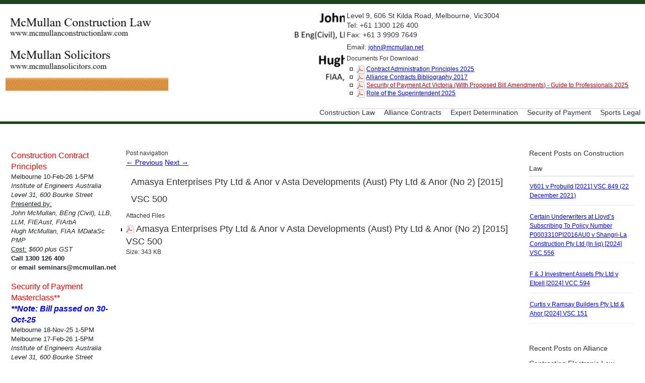

--- FILE ---
content_type: text/html; charset=UTF-8
request_url: https://mcmullanconstructionlaw.com/amasya-enterprises-pty-ltd-anor-v-asta-developments-aust-pty-ltd-anor-no-2-2015-vsc-500/
body_size: 12650
content:
<!DOCTYPE html>
<!--[if IE 7]>
<html id="ie7" lang="en-AU">
<![endif]-->
<!--[if IE 8]>
<html id="ie8" lang="en-AU">
<![endif]-->
<!--[if !(IE 6) | !(IE 7) | !(IE 8)  ]><!-->
<html lang="en-AU">
<!--<![endif]-->
<head>
<meta charset="UTF-8"/>
<meta name="viewport" content="width=device-width, initial-scale=1">
<!--[if IE 7]>
<style type="text/css" media="screen">
#ttr_vmenu_items  li.ttr_vmenu_items_parent {display:inline;}
</style>
<![endif]-->
<style>
.ttr_comment_text{width :calc(100% - 10px);}
@media only screen and (max-width:991px){
.archive #ttr_page #ttr_content .products li.product:nth-child(4n+1){ float:left;width:calc(100%/4); clear:both !important;}
#ttr_page #ttr_content .products li.product:first-child,#ttr_page #ttr_content .products li.product{float:left;width:calc(100%/4);clear:none;}}
@media only screen and (max-width:767px){
.archive #ttr_page #ttr_content .products li.product:nth-child(1n+1){ float:left;width:calc(100%/1); clear:both !important;}
#ttr_page #ttr_content .products li.product:first-child,#ttr_page #ttr_content .products li.product{float:left;width:calc(100%/1);clear:none;}}
</style>
<title>Amasya Enterprises Pty Ltd &amp; Anor v Asta Developments (Aust) Pty Ltd &amp; Anor (No 2) [2015] VSC 500 &#8211; McMullan Construction Law</title>
<meta name='robots' content='max-image-preview:large' />
<link rel="alternate" type="application/rss+xml" title="McMullan Construction Law &raquo; Feed" href="https://mcmullanconstructionlaw.com/feed/" />
<link rel="alternate" type="application/rss+xml" title="McMullan Construction Law &raquo; Comments Feed" href="https://mcmullanconstructionlaw.com/comments/feed/" />
<link rel="alternate" type="application/rss+xml" title="McMullan Construction Law &raquo; Amasya Enterprises Pty Ltd &amp; Anor v Asta Developments (Aust) Pty Ltd &amp; Anor (No 2) [2015] VSC 500 Comments Feed" href="https://mcmullanconstructionlaw.com/amasya-enterprises-pty-ltd-anor-v-asta-developments-aust-pty-ltd-anor-no-2-2015-vsc-500/feed/" />
		<!-- This site uses the Google Analytics by MonsterInsights plugin v9.11.1 - Using Analytics tracking - https://www.monsterinsights.com/ -->
							<script src="//www.googletagmanager.com/gtag/js?id=G-LD337KJKMY"  data-cfasync="false" data-wpfc-render="false" type="text/javascript" async></script>
			<script data-cfasync="false" data-wpfc-render="false" type="text/javascript">
				var mi_version = '9.11.1';
				var mi_track_user = true;
				var mi_no_track_reason = '';
								var MonsterInsightsDefaultLocations = {"page_location":"https:\/\/mcmullanconstructionlaw.com\/amasya-enterprises-pty-ltd-anor-v-asta-developments-aust-pty-ltd-anor-no-2-2015-vsc-500\/"};
								if ( typeof MonsterInsightsPrivacyGuardFilter === 'function' ) {
					var MonsterInsightsLocations = (typeof MonsterInsightsExcludeQuery === 'object') ? MonsterInsightsPrivacyGuardFilter( MonsterInsightsExcludeQuery ) : MonsterInsightsPrivacyGuardFilter( MonsterInsightsDefaultLocations );
				} else {
					var MonsterInsightsLocations = (typeof MonsterInsightsExcludeQuery === 'object') ? MonsterInsightsExcludeQuery : MonsterInsightsDefaultLocations;
				}

								var disableStrs = [
										'ga-disable-G-LD337KJKMY',
									];

				/* Function to detect opted out users */
				function __gtagTrackerIsOptedOut() {
					for (var index = 0; index < disableStrs.length; index++) {
						if (document.cookie.indexOf(disableStrs[index] + '=true') > -1) {
							return true;
						}
					}

					return false;
				}

				/* Disable tracking if the opt-out cookie exists. */
				if (__gtagTrackerIsOptedOut()) {
					for (var index = 0; index < disableStrs.length; index++) {
						window[disableStrs[index]] = true;
					}
				}

				/* Opt-out function */
				function __gtagTrackerOptout() {
					for (var index = 0; index < disableStrs.length; index++) {
						document.cookie = disableStrs[index] + '=true; expires=Thu, 31 Dec 2099 23:59:59 UTC; path=/';
						window[disableStrs[index]] = true;
					}
				}

				if ('undefined' === typeof gaOptout) {
					function gaOptout() {
						__gtagTrackerOptout();
					}
				}
								window.dataLayer = window.dataLayer || [];

				window.MonsterInsightsDualTracker = {
					helpers: {},
					trackers: {},
				};
				if (mi_track_user) {
					function __gtagDataLayer() {
						dataLayer.push(arguments);
					}

					function __gtagTracker(type, name, parameters) {
						if (!parameters) {
							parameters = {};
						}

						if (parameters.send_to) {
							__gtagDataLayer.apply(null, arguments);
							return;
						}

						if (type === 'event') {
														parameters.send_to = monsterinsights_frontend.v4_id;
							var hookName = name;
							if (typeof parameters['event_category'] !== 'undefined') {
								hookName = parameters['event_category'] + ':' + name;
							}

							if (typeof MonsterInsightsDualTracker.trackers[hookName] !== 'undefined') {
								MonsterInsightsDualTracker.trackers[hookName](parameters);
							} else {
								__gtagDataLayer('event', name, parameters);
							}
							
						} else {
							__gtagDataLayer.apply(null, arguments);
						}
					}

					__gtagTracker('js', new Date());
					__gtagTracker('set', {
						'developer_id.dZGIzZG': true,
											});
					if ( MonsterInsightsLocations.page_location ) {
						__gtagTracker('set', MonsterInsightsLocations);
					}
										__gtagTracker('config', 'G-LD337KJKMY', {"forceSSL":"true","link_attribution":"true"} );
										window.gtag = __gtagTracker;										(function () {
						/* https://developers.google.com/analytics/devguides/collection/analyticsjs/ */
						/* ga and __gaTracker compatibility shim. */
						var noopfn = function () {
							return null;
						};
						var newtracker = function () {
							return new Tracker();
						};
						var Tracker = function () {
							return null;
						};
						var p = Tracker.prototype;
						p.get = noopfn;
						p.set = noopfn;
						p.send = function () {
							var args = Array.prototype.slice.call(arguments);
							args.unshift('send');
							__gaTracker.apply(null, args);
						};
						var __gaTracker = function () {
							var len = arguments.length;
							if (len === 0) {
								return;
							}
							var f = arguments[len - 1];
							if (typeof f !== 'object' || f === null || typeof f.hitCallback !== 'function') {
								if ('send' === arguments[0]) {
									var hitConverted, hitObject = false, action;
									if ('event' === arguments[1]) {
										if ('undefined' !== typeof arguments[3]) {
											hitObject = {
												'eventAction': arguments[3],
												'eventCategory': arguments[2],
												'eventLabel': arguments[4],
												'value': arguments[5] ? arguments[5] : 1,
											}
										}
									}
									if ('pageview' === arguments[1]) {
										if ('undefined' !== typeof arguments[2]) {
											hitObject = {
												'eventAction': 'page_view',
												'page_path': arguments[2],
											}
										}
									}
									if (typeof arguments[2] === 'object') {
										hitObject = arguments[2];
									}
									if (typeof arguments[5] === 'object') {
										Object.assign(hitObject, arguments[5]);
									}
									if ('undefined' !== typeof arguments[1].hitType) {
										hitObject = arguments[1];
										if ('pageview' === hitObject.hitType) {
											hitObject.eventAction = 'page_view';
										}
									}
									if (hitObject) {
										action = 'timing' === arguments[1].hitType ? 'timing_complete' : hitObject.eventAction;
										hitConverted = mapArgs(hitObject);
										__gtagTracker('event', action, hitConverted);
									}
								}
								return;
							}

							function mapArgs(args) {
								var arg, hit = {};
								var gaMap = {
									'eventCategory': 'event_category',
									'eventAction': 'event_action',
									'eventLabel': 'event_label',
									'eventValue': 'event_value',
									'nonInteraction': 'non_interaction',
									'timingCategory': 'event_category',
									'timingVar': 'name',
									'timingValue': 'value',
									'timingLabel': 'event_label',
									'page': 'page_path',
									'location': 'page_location',
									'title': 'page_title',
									'referrer' : 'page_referrer',
								};
								for (arg in args) {
																		if (!(!args.hasOwnProperty(arg) || !gaMap.hasOwnProperty(arg))) {
										hit[gaMap[arg]] = args[arg];
									} else {
										hit[arg] = args[arg];
									}
								}
								return hit;
							}

							try {
								f.hitCallback();
							} catch (ex) {
							}
						};
						__gaTracker.create = newtracker;
						__gaTracker.getByName = newtracker;
						__gaTracker.getAll = function () {
							return [];
						};
						__gaTracker.remove = noopfn;
						__gaTracker.loaded = true;
						window['__gaTracker'] = __gaTracker;
					})();
									} else {
										console.log("");
					(function () {
						function __gtagTracker() {
							return null;
						}

						window['__gtagTracker'] = __gtagTracker;
						window['gtag'] = __gtagTracker;
					})();
									}
			</script>
							<!-- / Google Analytics by MonsterInsights -->
		<script type="text/javascript">
/* <![CDATA[ */
window._wpemojiSettings = {"baseUrl":"https:\/\/s.w.org\/images\/core\/emoji\/14.0.0\/72x72\/","ext":".png","svgUrl":"https:\/\/s.w.org\/images\/core\/emoji\/14.0.0\/svg\/","svgExt":".svg","source":{"concatemoji":"https:\/\/mcmullanconstructionlaw.com\/wp-includes\/js\/wp-emoji-release.min.js?ver=0613eb8bd67fabad33d7033fcd7224d7"}};
/*! This file is auto-generated */
!function(i,n){var o,s,e;function c(e){try{var t={supportTests:e,timestamp:(new Date).valueOf()};sessionStorage.setItem(o,JSON.stringify(t))}catch(e){}}function p(e,t,n){e.clearRect(0,0,e.canvas.width,e.canvas.height),e.fillText(t,0,0);var t=new Uint32Array(e.getImageData(0,0,e.canvas.width,e.canvas.height).data),r=(e.clearRect(0,0,e.canvas.width,e.canvas.height),e.fillText(n,0,0),new Uint32Array(e.getImageData(0,0,e.canvas.width,e.canvas.height).data));return t.every(function(e,t){return e===r[t]})}function u(e,t,n){switch(t){case"flag":return n(e,"\ud83c\udff3\ufe0f\u200d\u26a7\ufe0f","\ud83c\udff3\ufe0f\u200b\u26a7\ufe0f")?!1:!n(e,"\ud83c\uddfa\ud83c\uddf3","\ud83c\uddfa\u200b\ud83c\uddf3")&&!n(e,"\ud83c\udff4\udb40\udc67\udb40\udc62\udb40\udc65\udb40\udc6e\udb40\udc67\udb40\udc7f","\ud83c\udff4\u200b\udb40\udc67\u200b\udb40\udc62\u200b\udb40\udc65\u200b\udb40\udc6e\u200b\udb40\udc67\u200b\udb40\udc7f");case"emoji":return!n(e,"\ud83e\udef1\ud83c\udffb\u200d\ud83e\udef2\ud83c\udfff","\ud83e\udef1\ud83c\udffb\u200b\ud83e\udef2\ud83c\udfff")}return!1}function f(e,t,n){var r="undefined"!=typeof WorkerGlobalScope&&self instanceof WorkerGlobalScope?new OffscreenCanvas(300,150):i.createElement("canvas"),a=r.getContext("2d",{willReadFrequently:!0}),o=(a.textBaseline="top",a.font="600 32px Arial",{});return e.forEach(function(e){o[e]=t(a,e,n)}),o}function t(e){var t=i.createElement("script");t.src=e,t.defer=!0,i.head.appendChild(t)}"undefined"!=typeof Promise&&(o="wpEmojiSettingsSupports",s=["flag","emoji"],n.supports={everything:!0,everythingExceptFlag:!0},e=new Promise(function(e){i.addEventListener("DOMContentLoaded",e,{once:!0})}),new Promise(function(t){var n=function(){try{var e=JSON.parse(sessionStorage.getItem(o));if("object"==typeof e&&"number"==typeof e.timestamp&&(new Date).valueOf()<e.timestamp+604800&&"object"==typeof e.supportTests)return e.supportTests}catch(e){}return null}();if(!n){if("undefined"!=typeof Worker&&"undefined"!=typeof OffscreenCanvas&&"undefined"!=typeof URL&&URL.createObjectURL&&"undefined"!=typeof Blob)try{var e="postMessage("+f.toString()+"("+[JSON.stringify(s),u.toString(),p.toString()].join(",")+"));",r=new Blob([e],{type:"text/javascript"}),a=new Worker(URL.createObjectURL(r),{name:"wpTestEmojiSupports"});return void(a.onmessage=function(e){c(n=e.data),a.terminate(),t(n)})}catch(e){}c(n=f(s,u,p))}t(n)}).then(function(e){for(var t in e)n.supports[t]=e[t],n.supports.everything=n.supports.everything&&n.supports[t],"flag"!==t&&(n.supports.everythingExceptFlag=n.supports.everythingExceptFlag&&n.supports[t]);n.supports.everythingExceptFlag=n.supports.everythingExceptFlag&&!n.supports.flag,n.DOMReady=!1,n.readyCallback=function(){n.DOMReady=!0}}).then(function(){return e}).then(function(){var e;n.supports.everything||(n.readyCallback(),(e=n.source||{}).concatemoji?t(e.concatemoji):e.wpemoji&&e.twemoji&&(t(e.twemoji),t(e.wpemoji)))}))}((window,document),window._wpemojiSettings);
/* ]]> */
</script>
<style type="text/css">.pt_splitter {
	display: block;
}</style><style id='wp-emoji-styles-inline-css' type='text/css'>

	img.wp-smiley, img.emoji {
		display: inline !important;
		border: none !important;
		box-shadow: none !important;
		height: 1em !important;
		width: 1em !important;
		margin: 0 0.07em !important;
		vertical-align: -0.1em !important;
		background: none !important;
		padding: 0 !important;
	}
</style>
<link rel='stylesheet' id='wp-block-library-css' href='https://mcmullanconstructionlaw.com/wp-includes/css/dist/block-library/style.min.css?ver=0613eb8bd67fabad33d7033fcd7224d7' type='text/css' media='all' />
<style id='classic-theme-styles-inline-css' type='text/css'>
/*! This file is auto-generated */
.wp-block-button__link{color:#fff;background-color:#32373c;border-radius:9999px;box-shadow:none;text-decoration:none;padding:calc(.667em + 2px) calc(1.333em + 2px);font-size:1.125em}.wp-block-file__button{background:#32373c;color:#fff;text-decoration:none}
</style>
<style id='global-styles-inline-css' type='text/css'>
body{--wp--preset--color--black: #000000;--wp--preset--color--cyan-bluish-gray: #abb8c3;--wp--preset--color--white: #ffffff;--wp--preset--color--pale-pink: #f78da7;--wp--preset--color--vivid-red: #cf2e2e;--wp--preset--color--luminous-vivid-orange: #ff6900;--wp--preset--color--luminous-vivid-amber: #fcb900;--wp--preset--color--light-green-cyan: #7bdcb5;--wp--preset--color--vivid-green-cyan: #00d084;--wp--preset--color--pale-cyan-blue: #8ed1fc;--wp--preset--color--vivid-cyan-blue: #0693e3;--wp--preset--color--vivid-purple: #9b51e0;--wp--preset--gradient--vivid-cyan-blue-to-vivid-purple: linear-gradient(135deg,rgba(6,147,227,1) 0%,rgb(155,81,224) 100%);--wp--preset--gradient--light-green-cyan-to-vivid-green-cyan: linear-gradient(135deg,rgb(122,220,180) 0%,rgb(0,208,130) 100%);--wp--preset--gradient--luminous-vivid-amber-to-luminous-vivid-orange: linear-gradient(135deg,rgba(252,185,0,1) 0%,rgba(255,105,0,1) 100%);--wp--preset--gradient--luminous-vivid-orange-to-vivid-red: linear-gradient(135deg,rgba(255,105,0,1) 0%,rgb(207,46,46) 100%);--wp--preset--gradient--very-light-gray-to-cyan-bluish-gray: linear-gradient(135deg,rgb(238,238,238) 0%,rgb(169,184,195) 100%);--wp--preset--gradient--cool-to-warm-spectrum: linear-gradient(135deg,rgb(74,234,220) 0%,rgb(151,120,209) 20%,rgb(207,42,186) 40%,rgb(238,44,130) 60%,rgb(251,105,98) 80%,rgb(254,248,76) 100%);--wp--preset--gradient--blush-light-purple: linear-gradient(135deg,rgb(255,206,236) 0%,rgb(152,150,240) 100%);--wp--preset--gradient--blush-bordeaux: linear-gradient(135deg,rgb(254,205,165) 0%,rgb(254,45,45) 50%,rgb(107,0,62) 100%);--wp--preset--gradient--luminous-dusk: linear-gradient(135deg,rgb(255,203,112) 0%,rgb(199,81,192) 50%,rgb(65,88,208) 100%);--wp--preset--gradient--pale-ocean: linear-gradient(135deg,rgb(255,245,203) 0%,rgb(182,227,212) 50%,rgb(51,167,181) 100%);--wp--preset--gradient--electric-grass: linear-gradient(135deg,rgb(202,248,128) 0%,rgb(113,206,126) 100%);--wp--preset--gradient--midnight: linear-gradient(135deg,rgb(2,3,129) 0%,rgb(40,116,252) 100%);--wp--preset--font-size--small: 13px;--wp--preset--font-size--medium: 20px;--wp--preset--font-size--large: 36px;--wp--preset--font-size--x-large: 42px;--wp--preset--spacing--20: 0.44rem;--wp--preset--spacing--30: 0.67rem;--wp--preset--spacing--40: 1rem;--wp--preset--spacing--50: 1.5rem;--wp--preset--spacing--60: 2.25rem;--wp--preset--spacing--70: 3.38rem;--wp--preset--spacing--80: 5.06rem;--wp--preset--shadow--natural: 6px 6px 9px rgba(0, 0, 0, 0.2);--wp--preset--shadow--deep: 12px 12px 50px rgba(0, 0, 0, 0.4);--wp--preset--shadow--sharp: 6px 6px 0px rgba(0, 0, 0, 0.2);--wp--preset--shadow--outlined: 6px 6px 0px -3px rgba(255, 255, 255, 1), 6px 6px rgba(0, 0, 0, 1);--wp--preset--shadow--crisp: 6px 6px 0px rgba(0, 0, 0, 1);}:where(.is-layout-flex){gap: 0.5em;}:where(.is-layout-grid){gap: 0.5em;}body .is-layout-flow > .alignleft{float: left;margin-inline-start: 0;margin-inline-end: 2em;}body .is-layout-flow > .alignright{float: right;margin-inline-start: 2em;margin-inline-end: 0;}body .is-layout-flow > .aligncenter{margin-left: auto !important;margin-right: auto !important;}body .is-layout-constrained > .alignleft{float: left;margin-inline-start: 0;margin-inline-end: 2em;}body .is-layout-constrained > .alignright{float: right;margin-inline-start: 2em;margin-inline-end: 0;}body .is-layout-constrained > .aligncenter{margin-left: auto !important;margin-right: auto !important;}body .is-layout-constrained > :where(:not(.alignleft):not(.alignright):not(.alignfull)){max-width: var(--wp--style--global--content-size);margin-left: auto !important;margin-right: auto !important;}body .is-layout-constrained > .alignwide{max-width: var(--wp--style--global--wide-size);}body .is-layout-flex{display: flex;}body .is-layout-flex{flex-wrap: wrap;align-items: center;}body .is-layout-flex > *{margin: 0;}body .is-layout-grid{display: grid;}body .is-layout-grid > *{margin: 0;}:where(.wp-block-columns.is-layout-flex){gap: 2em;}:where(.wp-block-columns.is-layout-grid){gap: 2em;}:where(.wp-block-post-template.is-layout-flex){gap: 1.25em;}:where(.wp-block-post-template.is-layout-grid){gap: 1.25em;}.has-black-color{color: var(--wp--preset--color--black) !important;}.has-cyan-bluish-gray-color{color: var(--wp--preset--color--cyan-bluish-gray) !important;}.has-white-color{color: var(--wp--preset--color--white) !important;}.has-pale-pink-color{color: var(--wp--preset--color--pale-pink) !important;}.has-vivid-red-color{color: var(--wp--preset--color--vivid-red) !important;}.has-luminous-vivid-orange-color{color: var(--wp--preset--color--luminous-vivid-orange) !important;}.has-luminous-vivid-amber-color{color: var(--wp--preset--color--luminous-vivid-amber) !important;}.has-light-green-cyan-color{color: var(--wp--preset--color--light-green-cyan) !important;}.has-vivid-green-cyan-color{color: var(--wp--preset--color--vivid-green-cyan) !important;}.has-pale-cyan-blue-color{color: var(--wp--preset--color--pale-cyan-blue) !important;}.has-vivid-cyan-blue-color{color: var(--wp--preset--color--vivid-cyan-blue) !important;}.has-vivid-purple-color{color: var(--wp--preset--color--vivid-purple) !important;}.has-black-background-color{background-color: var(--wp--preset--color--black) !important;}.has-cyan-bluish-gray-background-color{background-color: var(--wp--preset--color--cyan-bluish-gray) !important;}.has-white-background-color{background-color: var(--wp--preset--color--white) !important;}.has-pale-pink-background-color{background-color: var(--wp--preset--color--pale-pink) !important;}.has-vivid-red-background-color{background-color: var(--wp--preset--color--vivid-red) !important;}.has-luminous-vivid-orange-background-color{background-color: var(--wp--preset--color--luminous-vivid-orange) !important;}.has-luminous-vivid-amber-background-color{background-color: var(--wp--preset--color--luminous-vivid-amber) !important;}.has-light-green-cyan-background-color{background-color: var(--wp--preset--color--light-green-cyan) !important;}.has-vivid-green-cyan-background-color{background-color: var(--wp--preset--color--vivid-green-cyan) !important;}.has-pale-cyan-blue-background-color{background-color: var(--wp--preset--color--pale-cyan-blue) !important;}.has-vivid-cyan-blue-background-color{background-color: var(--wp--preset--color--vivid-cyan-blue) !important;}.has-vivid-purple-background-color{background-color: var(--wp--preset--color--vivid-purple) !important;}.has-black-border-color{border-color: var(--wp--preset--color--black) !important;}.has-cyan-bluish-gray-border-color{border-color: var(--wp--preset--color--cyan-bluish-gray) !important;}.has-white-border-color{border-color: var(--wp--preset--color--white) !important;}.has-pale-pink-border-color{border-color: var(--wp--preset--color--pale-pink) !important;}.has-vivid-red-border-color{border-color: var(--wp--preset--color--vivid-red) !important;}.has-luminous-vivid-orange-border-color{border-color: var(--wp--preset--color--luminous-vivid-orange) !important;}.has-luminous-vivid-amber-border-color{border-color: var(--wp--preset--color--luminous-vivid-amber) !important;}.has-light-green-cyan-border-color{border-color: var(--wp--preset--color--light-green-cyan) !important;}.has-vivid-green-cyan-border-color{border-color: var(--wp--preset--color--vivid-green-cyan) !important;}.has-pale-cyan-blue-border-color{border-color: var(--wp--preset--color--pale-cyan-blue) !important;}.has-vivid-cyan-blue-border-color{border-color: var(--wp--preset--color--vivid-cyan-blue) !important;}.has-vivid-purple-border-color{border-color: var(--wp--preset--color--vivid-purple) !important;}.has-vivid-cyan-blue-to-vivid-purple-gradient-background{background: var(--wp--preset--gradient--vivid-cyan-blue-to-vivid-purple) !important;}.has-light-green-cyan-to-vivid-green-cyan-gradient-background{background: var(--wp--preset--gradient--light-green-cyan-to-vivid-green-cyan) !important;}.has-luminous-vivid-amber-to-luminous-vivid-orange-gradient-background{background: var(--wp--preset--gradient--luminous-vivid-amber-to-luminous-vivid-orange) !important;}.has-luminous-vivid-orange-to-vivid-red-gradient-background{background: var(--wp--preset--gradient--luminous-vivid-orange-to-vivid-red) !important;}.has-very-light-gray-to-cyan-bluish-gray-gradient-background{background: var(--wp--preset--gradient--very-light-gray-to-cyan-bluish-gray) !important;}.has-cool-to-warm-spectrum-gradient-background{background: var(--wp--preset--gradient--cool-to-warm-spectrum) !important;}.has-blush-light-purple-gradient-background{background: var(--wp--preset--gradient--blush-light-purple) !important;}.has-blush-bordeaux-gradient-background{background: var(--wp--preset--gradient--blush-bordeaux) !important;}.has-luminous-dusk-gradient-background{background: var(--wp--preset--gradient--luminous-dusk) !important;}.has-pale-ocean-gradient-background{background: var(--wp--preset--gradient--pale-ocean) !important;}.has-electric-grass-gradient-background{background: var(--wp--preset--gradient--electric-grass) !important;}.has-midnight-gradient-background{background: var(--wp--preset--gradient--midnight) !important;}.has-small-font-size{font-size: var(--wp--preset--font-size--small) !important;}.has-medium-font-size{font-size: var(--wp--preset--font-size--medium) !important;}.has-large-font-size{font-size: var(--wp--preset--font-size--large) !important;}.has-x-large-font-size{font-size: var(--wp--preset--font-size--x-large) !important;}
.wp-block-navigation a:where(:not(.wp-element-button)){color: inherit;}
:where(.wp-block-post-template.is-layout-flex){gap: 1.25em;}:where(.wp-block-post-template.is-layout-grid){gap: 1.25em;}
:where(.wp-block-columns.is-layout-flex){gap: 2em;}:where(.wp-block-columns.is-layout-grid){gap: 2em;}
.wp-block-pullquote{font-size: 1.5em;line-height: 1.6;}
</style>
<link rel='stylesheet' id='pj-news-ticker-css' href='https://mcmullanconstructionlaw.com/wp-content/plugins/pj-news-ticker/public/css/pj-news-ticker.css?ver=1.9.5' type='text/css' media='all' />
<link rel='stylesheet' id='rt-fontawsome-css' href='https://mcmullanconstructionlaw.com/wp-content/plugins/the-post-grid/assets/vendor/font-awesome/css/font-awesome.min.css?ver=7.4.2' type='text/css' media='all' />
<link rel='stylesheet' id='rt-tpg-shortcode-css' href='https://mcmullanconstructionlaw.com/wp-content/plugins/the-post-grid/assets/css/tpg-shortcode.min.css?ver=7.4.2' type='text/css' media='all' />
<!--[if if lte IE 8]>
<link rel='stylesheet' id='menuie-css' href='https://mcmullanconstructionlaw.com/wp-content/themes/McMSiteNew/menuie.css?ver=0613eb8bd67fabad33d7033fcd7224d7' type='text/css' media='all' />
<![endif]-->
<!--[if if lte IE 8]>
<link rel='stylesheet' id='vmenuie-css' href='https://mcmullanconstructionlaw.com/wp-content/themes/McMSiteNew/vmenuie.css?ver=0613eb8bd67fabad33d7033fcd7224d7' type='text/css' media='all' />
<![endif]-->
<link rel='stylesheet' id='bootstrap-css' href='https://mcmullanconstructionlaw.com/wp-content/themes/McMSiteNew/css/bootstrap.css?ver=0613eb8bd67fabad33d7033fcd7224d7' type='text/css' media='all' />
<link rel='stylesheet' id='style-css' href='https://mcmullanconstructionlaw.com/wp-content/themes/McMSiteNew/style.css?ver=0613eb8bd67fabad33d7033fcd7224d7' type='text/css' media='all' />
<link rel='stylesheet' id='fancybox-css' href='https://mcmullanconstructionlaw.com/wp-content/plugins/easy-fancybox/fancybox/1.5.4/jquery.fancybox.min.css?ver=0613eb8bd67fabad33d7033fcd7224d7' type='text/css' media='screen' />
<script type="text/javascript" src="https://mcmullanconstructionlaw.com/wp-content/plugins/google-analytics-for-wordpress/assets/js/frontend-gtag.min.js?ver=9.11.1" id="monsterinsights-frontend-script-js" async="async" data-wp-strategy="async"></script>
<script data-cfasync="false" data-wpfc-render="false" type="text/javascript" id='monsterinsights-frontend-script-js-extra'>/* <![CDATA[ */
var monsterinsights_frontend = {"js_events_tracking":"true","download_extensions":"doc,pdf,ppt,zip,xls,docx,pptx,xlsx","inbound_paths":"[]","home_url":"https:\/\/mcmullanconstructionlaw.com","hash_tracking":"false","v4_id":"G-LD337KJKMY"};/* ]]> */
</script>
<script type="text/javascript" src="https://mcmullanconstructionlaw.com/wp-includes/js/jquery/jquery.min.js?ver=3.7.1" id="jquery-core-js"></script>
<script type="text/javascript" src="https://mcmullanconstructionlaw.com/wp-includes/js/jquery/jquery-migrate.min.js?ver=3.4.1" id="jquery-migrate-js"></script>
<script type="text/javascript" src="https://mcmullanconstructionlaw.com/wp-content/plugins/pj-news-ticker/public/js/pj-news-ticker.js?ver=1.9.5" id="pj-news-ticker-js"></script>
<link rel="https://api.w.org/" href="https://mcmullanconstructionlaw.com/wp-json/" /><link rel="alternate" type="application/json" href="https://mcmullanconstructionlaw.com/wp-json/wp/v2/posts/611" /><link rel="EditURI" type="application/rsd+xml" title="RSD" href="https://mcmullanconstructionlaw.com/xmlrpc.php?rsd" />
<link rel="canonical" href="https://mcmullanconstructionlaw.com/amasya-enterprises-pty-ltd-anor-v-asta-developments-aust-pty-ltd-anor-no-2-2015-vsc-500/" />
<link rel="alternate" type="application/json+oembed" href="https://mcmullanconstructionlaw.com/wp-json/oembed/1.0/embed?url=https%3A%2F%2Fmcmullanconstructionlaw.com%2Famasya-enterprises-pty-ltd-anor-v-asta-developments-aust-pty-ltd-anor-no-2-2015-vsc-500%2F" />
<link rel="alternate" type="text/xml+oembed" href="https://mcmullanconstructionlaw.com/wp-json/oembed/1.0/embed?url=https%3A%2F%2Fmcmullanconstructionlaw.com%2Famasya-enterprises-pty-ltd-anor-v-asta-developments-aust-pty-ltd-anor-no-2-2015-vsc-500%2F&#038;format=xml" />

        <script>

            jQuery(window).on('elementor/frontend/init', function () {
                var previewIframe = jQuery('#elementor-preview-iframe').get(0);

                // Attach a load event listener to the preview iframe
                jQuery(previewIframe).on('load', function () {
                    var tpg_selector = tpg_str_rev("nottub-tropmi-gpttr nottub-aera-noitces-dda-rotnemele");

                    var logo = "https://mcmullanconstructionlaw.com/wp-content/plugins/the-post-grid";
                    var log_path = tpg_str_rev("gvs.04x04-noci/segami/stessa/");

                    jQuery('<div class="' + tpg_selector + '" style="vertical-align: bottom;margin-left: 5px;"><img src="' + logo + log_path + '" alt="TPG"/></div>').insertBefore(".elementor-add-section-drag-title");
                });

            });
        </script>
        <style>
            :root {
                --tpg-primary-color: #0d6efd;
                --tpg-secondary-color: #0654c4;
                --tpg-primary-light: #c4d0ff
            }

                    </style>

		</head>
<body data-rsssl=1 class="post-template-default single single-post postid-611 single-format-standard blog-wp rttpg rttpg-7.4.2 radius-frontend rttpg-body-wrap rttpg-flaticon singular"> 
 
<div class="ttr_banner_header">
</div>
<div class="remove_collapsing_margins"></div>
<header id="ttr_header" >
<div class="margin_collapsetop"></div>
<div id="ttr_header_inner" >
<div class="innermenu"><div class="remove_collapsing_margins"></div>
<div class="navigation-top">
<div class="wrap">
<div id="ttr_menu"> 
<div class="margin_collapsetop"></div>
<nav class="navbar-default navbar-expand-md navbar" role="navigation" aria-label="Top Menu">
<div id="ttr_menu_inner_in">
<div class="ttr_images_container">
<div class="ttr_menu_logo">
</div>
</div>
<div id="navigationmenu">
<div class="navbar-header">
<button id="nav-expander" class="navbar-toggle" data-bs-target="#navbar-collapse" type="button" aria-controls="top-menu" aria-expanded="false" data-bs-toggle="collapse">
<span class="ttr_menu_toggle_button">
<span class="sr-only">
</span>
<span class="icon-bar navbar-toggler-icon">
</span>
<span class="icon-bar navbar-toggler-icon">
</span>
<span class="icon-bar navbar-toggler-icon">
</span>
</span>
<span class="ttr_menu_button_text">
Menu
</span>
</button>
</div>
<div id="navbar-collapse" class="menu-center collapse navbar-collapse"><ul id="top-menu" class="ttr_menu_items nav navbar-nav navbar-right"><li id="menu-item-1148" class="menu-item menu-item-type-post_type menu-item-object-page menu-item-1148 ttr_menu_items_parent dropdown"><a href="https://mcmullanconstructionlaw.com/construction-law/" class="ttr_menu_items_parent_link"><span class="menuchildicon"></span>Construction Law<span class="menuarrowicon"></span></a><hr class="horiz_separator" /></li>
<li id="menu-item-1147" class="menu-item menu-item-type-post_type menu-item-object-page menu-item-1147 ttr_menu_items_parent dropdown"><a href="https://mcmullanconstructionlaw.com/alliance-contracts/" class="ttr_menu_items_parent_link"><span class="menuchildicon"></span>Alliance Contracts<span class="menuarrowicon"></span></a><hr class="horiz_separator" /></li>
<li id="menu-item-1149" class="menu-item menu-item-type-post_type menu-item-object-page menu-item-1149 ttr_menu_items_parent dropdown"><a href="https://mcmullanconstructionlaw.com/expert-determination/" class="ttr_menu_items_parent_link"><span class="menuchildicon"></span>Expert Determination<span class="menuarrowicon"></span></a><hr class="horiz_separator" /></li>
<li id="menu-item-1146" class="menu-item menu-item-type-post_type menu-item-object-page menu-item-1146 ttr_menu_items_parent dropdown"><a href="https://mcmullanconstructionlaw.com/security-of-payment/" class="ttr_menu_items_parent_link"><span class="menuchildicon"></span>Security of Payment<span class="menuarrowicon"></span></a><hr class="horiz_separator" /></li>
<li id="menu-item-1152" class="menu-item menu-item-type-post_type menu-item-object-page last menu-item-1152 ttr_menu_items_parent dropdown"><a href="https://mcmullanconstructionlaw.com/sports-law/" class="ttr_menu_items_parent_link"><span class="menuchildicon"></span>Sports Legal<span class="menuarrowicon"></span></a></li>
</ul></div></div>
</div>
<div class="margin_collapsetop"></div>
</nav><!-- #site-navigation --></div>
</div><!-- .wrap -->
</div><!-- .navigation-top -->

</div>
<div class="ttr_header_element_alignment container g-0">
<div class="ttr_images_container">
</div>
</div>
<div class=headerposition1>
<div class = "ttr_block"> <div class="remove_collapsing_margins"></div>
            			<div class = "ttr_block_without_header"> </div> <div id="media_image-2" class="ttr_block_content"><a href="https://mcmullanconstructionlaw.com"><img width="323" height="158" src="https://mcmullanconstructionlaw.com/wp-content/uploads/2025/07/McMConsSolsLogo-5.png" class="image wp-image-2631  attachment-full size-full" alt="" style="max-width: 100%; height: auto;" decoding="async" fetchpriority="high" /></a></div></div></div>
<div class=headerposition2>
<div class = "ttr_block"> <div class="remove_collapsing_margins"></div>
            			<div class = "ttr_block_without_header"> </div> <div id="media_image-3" class="ttr_block_content"><img width="300" height="150" src="https://mcmullanconstructionlaw.com/wp-content/uploads/2025/09/JMHM2-300x150.png" class="image wp-image-2887  attachment-medium size-medium" alt="" style="max-width: 100%; height: auto;" decoding="async" /></div></div></div>
<div class=headerposition3>
<div class="ttr_block"><div class="remove_collapsing_margins"></div> <div class="ttr_block_header"><div class="textwidget widget-text"><p>Level 9, 606 St Kilda Road, Melbourne, Vic3004<br />
Tel: +61 1300 126 400 <br/> 
Fax: +61 3 9909 7649 <br/>
</p>
<p>Email: <a href="mailto:john@mcmullan.net">john@mcmullan.net</a></p>
<h3>Documents For Download:</h3></div> <div id="enhancedtextwidget-2" class="ttr_block_content">
<ul>
    <li>
        <img src = "https://mcmullanconstructionlaw.com/wp-content/uploads/2012/08/pdficon_small.gif" alt="PDF Icon">
        <a href="https://mcmullanconstructionlaw.com/wp-content/uploads/2025/10/0000-Contract-Administration-Principles-2025.pdf">Contract Administration Principles 2025
        </a>
    </li>
    <li>
        <img src = "https://mcmullanconstructionlaw.com/wp-content/uploads/2012/08/pdficon_small.gif" alt="PDF Icon">
        <a href="https://www.mcmullanconstructionlaw.com/wp-content/uploads/2012/08/Alliance-Contracts-Bibliography-2017-1.pdf">Alliance Contracts Bibliography 2017</a>
    </li>
    <li>
        <img src = "https://mcmullanconstructionlaw.com/wp-content/uploads/2012/08/pdficon_small.gif" alt="PDF Icon">
        <a href="https://mcmullanconstructionlaw.com/wp-content/uploads/2025/10/251017-Security-of-Payment-Act-Victoria-Guide-to-Professionals-2025-with-Proposed-Bill-Amendments-2025.pdf"><span style="color:#D20103">Security of Payment Act Victoria (With Proposed Bill Amendments) - Guide to Professionals 2025</span></a>
    </li>
	<li>
        <img src = "https://mcmullanconstructionlaw.com/wp-content/uploads/2012/08/pdficon_small.gif" alt="PDF Icon">
        <a href="https://mcmullanconstructionlaw.com/wp-content/uploads/2025/08/Role-of-the-Superintendent-2025.pdf"> Role of the Superintendent 2025</a>
    </li>
</ul>
</div></div></div></div>
<div class="ttr_images_container">
</div>
</div>
</header>
<div class="ttr_banner_header">
</div><div class="margin_collapsetop"></div>
<div id="ttr_page" class="container">
<div id="ttr_content_and_sidebar_container">
<aside id="ttr_sidebar_left">
<div id="ttr_sidebar_left_margin"> 
<div class="remove_collapsing_margins"></div>
<div class="ttr_sidebar_left_padding">
<div class="remove_collapsing_margins"></div>
<div class="ttr_block widget_ipw"><div class="remove_collapsing_margins"></div> <div class="ttr_block_header"><span data-post-id="1177" class="insert-page insert-page-1177 ">&nbsp;
<table style="border-collapse: collapse; width: 100%; margin-top: -10px;">
  <tbody>
    <tr>
      <td style="width: 100%; height: 18px;">
        <span style="font-size: 12pt; color: #ff0000;">Construction Contract Principles</span>
      </td>
    </tr>
    <tr>
      <td style="width: 100%; font-size: 10pt;">
        Melbourne 10-Feb-26 1-5PM<br/>
        <span><em>Institute of Engineers Australia<br/>Level 31, 600 Bourke Street</em></span><br/>
        <span style="text-decoration: underline; margin-top: 16px;">Presented by:</span><br/>
        <span><em>John McMullan, BEng (Civil), LLB, LLM, FIEAust, FIArbA</em></span><br/>
        <span><em>Hugh McMullan, FIAA MDataSc PMP</em></span><br/>
        <span style="text-decoration: underline; font-size: 10pt;">Cost:</span>
        <span><em>$600 plus GST</em></span><br/>
        <strong>Call 1300 126 400</strong><br/>
        <span>or <strong>email seminars@mcmullan.net</strong><br/><br/>
      </td>
    </tr>

    <tr>
      <td style="width: 100%; height: 18px;">
        <span style="font-size: 12pt; color: #ff0000;">Security of Payment Masterclass**</span>
      </td>
    </tr>
    <tr>
      <td style="width: 100%; font-size: 10pt;">
        <span style="color: #0000FF; font-weight:bold; font-size: 12pt;">
          <em>**Note: Bill passed on 30-Oct-25</em>
        </span><br/>
        <span>Melbourne 18-Nov-25 1-5PM</span><br/>
        <span>Melbourne 17-Feb-26 1-5PM</span><br/>
        <span><em>Institute of Engineers Australia<br/>Level 31, 600 Bourke Street</em></span><br/>
        <span style="text-decoration: underline; margin-top: 16px;">Presented by:</span><br/>
        <span><em>John McMullan, BEng (Civil), LLB, LLM, FIEAust, FIArbA</em></span><br/>
        <span><em>Hugh McMullan, FIAA MDataSc PMP</em></span><br/>
        <span style="text-decoration: underline; font-size: 10pt;">Cost:</span>
        <span><em>$600 plus GST</em></span><br/>
        <strong>Call 1300 126 400</strong><br/>
        <span>or <strong>email seminars@mcmullan.net</strong><br/><br/>
      </td>
    </tr>

    <tr>
      <td style="width: 100%; height: 18px;">
        <span style="font-size: 12pt; color: #ff0000;">Role of the Superintendent</span>
      </td>
    </tr>
    <tr>
      <td style="width: 100%; font-size: 10pt;">
        <span>Melbourne 24-Feb-26 1-5PM</span><br/>
        <span><em>Institute of Engineers Australia<br/>Level 31, 600 Bourke Street</em></span><br/>
        <span style="text-decoration: underline; margin-top: 16px;">Presented by:</span><br/>
        <span><em>John McMullan, BEng (Civil), LLB, LLM, FIEAust, FIArbA</em></span><br/>
        <span><em>Hugh McMullan, FIAA MDataSc PMP</em></span><br/>
        <span style="text-decoration: underline; font-size: 10pt;">Cost:</span>
        <span><em>$600 plus GST</em></span><br/>
        <strong>Call 1300 126 400</strong><br/>
        <span>or <strong>email seminars@mcmullan.net</strong>
      </td>
    </tr>

  </tbody>
</table></span></div></div><div class="remove_collapsing_margins"></div>
 </div> 
</div>
</aside>
<div id="ttr_content">
<div id="ttr_content_margin">
<div class="remove_collapsing_margins"></div>
<nav id="nav-single">
<h3 class="assistive-text">Post navigation</h3>
<span class="nav-previous"><a href="https://mcmullanconstructionlaw.com/amasya-enterprises-pty-ltd-anor-v-asta-developments-aust-pty-ltd-anor-2015-vsc-233-2/" rel="prev"><span class="meta-nav">&larr;</span> Previous</a></span>
<span class="nav-next"><a href="https://mcmullanconstructionlaw.com/ssc-plenty-road-v-construction-engineering-aust-2015-vsc-631/" rel="next">Next <span class="meta-nav">&rarr;</span></a></span>
</nav>



<div id="comments">
<ol class="commentlist">
</ol>
</div><article class="ttr_post post-611 post type-post status-publish format-standard hentry category-adjudication category-news">
<div class="ttr_post_content_inner">
<div class="ttr_post_inner_box">
 <h1 class="ttr_post_title entry-title"><a href="https://mcmullanconstructionlaw.com/amasya-enterprises-pty-ltd-anor-v-asta-developments-aust-pty-ltd-anor-no-2-2015-vsc-500/" title="Permalink to Amasya Enterprises Pty Ltd &amp; Anor v Asta Developments (Aust) Pty Ltd &amp; Anor (No 2) [2015] VSC 500" rel="bookmark">Amasya Enterprises Pty Ltd &amp; Anor v Asta Developments (Aust) Pty Ltd &amp; Anor (No 2) [2015] VSC 500</a>
</h1></div>
<div class="ttr_article">
<div class="postcontent entry-content">
<div style="clear: both;"></div>
</div>
</div>
</div>
</article><div><h3>Attached Files</h3></div>
          <ul>
      <li>
               
		<h4><image src="https://mcmullanconstructionlaw.com/wp-content/uploads/2012/08/pdficon_small.gif">    <a href=https://mcmullanconstructionlaw.com/wp-content/uploads/2015/12/Amasya-Enterprises-Pty-Ltd-Anor-v-Asta-Developments-Aust-Pty-Ltd-Anor-No-2-2015-VSC-5003.pdf>Amasya Enterprises Pty Ltd & Anor v Asta Developments (Aust) Pty Ltd & Anor (No 2) [2015] VSC 500</a><br /></h4>
		Size: 343 KB<br />
        </li>
    </ul>
  


<div class="remove_collapsing_margins"></div>
</div>
</div>
<aside id="ttr_sidebar_right">
<div id="ttr_sidebar_right_margin"> 
<div class="remove_collapsing_margins"></div>
<div class="ttr_sidebar_right_padding"> 
<div class="remove_collapsing_margins"></div>
<div class="ttr_block rpwe_widget recent-posts-extended"><div class="remove_collapsing_margins"></div> <div class="ttr_block_header"><h3 style="color:; font-size:px;" class="ttr_block_heading">Recent Posts on Construction Law</h3></div> <div id="rpwe_widget-9" class="ttr_block_content"><div  class="rpwe-block"><ul class="rpwe-ul"><li class="rpwe-li rpwe-clearfix"><h3 class="rpwe-title"><a href="https://mcmullanconstructionlaw.com/v601-v-probuild-2021-vsc-849-22-december-2021/" target="_self">V601 v Probuild [2021] VSC 849 (22 December 2021)</a></h3></li><li class="rpwe-li rpwe-clearfix"><h3 class="rpwe-title"><a href="https://mcmullanconstructionlaw.com/certain-underwriters-at-lloyds-subscribing-to-policy-number-p0003310pi2016au0-v-shangri-la-construction-pty-ltd-in-liq-2024-vsc-556/" target="_self">Certain Underwriters at Lloyd&#8217;s Subscribing To Policy Number P0003310PI2016AU0 v Shangri-La Construction Pty Ltd (In liq) [2024] VSC 556</a></h3></li><li class="rpwe-li rpwe-clearfix"><h3 class="rpwe-title"><a href="https://mcmullanconstructionlaw.com/f-j-investment-assets-pty-ltd-v-etcell-2024-vcc-594/" target="_self">F &#038; J Investment Assets Pty Ltd v Etcell [2024] VCC 594</a></h3></li><li class="rpwe-li rpwe-clearfix"><h3 class="rpwe-title"><a href="https://mcmullanconstructionlaw.com/curtis-v-ramsay-builders-pty-ltd-anor-2024-vsc-151/" target="_self">Curtis v Ramsay Builders Pty Ltd &#038; Anor [2024] VSC 151</a></h3></li></ul></div><!-- Generated by http://wordpress.org/plugins/recent-posts-widget-extended/ --></div></div><div class="ttr_block rpwe_widget recent-posts-extended"><div class="remove_collapsing_margins"></div> <div class="ttr_block_header"><style>.rpwe-block ul{
list-style: none !important;
margin-left: 0 !important;
padding-left: 0 !important;
}

.rpwe-block li{
border-bottom: 1px solid #eee;
margin-bottom: 10px;
padding-bottom: 10px;
list-style-type: none;
}

.rpwe-block a{
display: inline !important;
text-decoration: none;
}

.rpwe-block h3{
background: none !important;
clear: none;
margin-bottom: 0 !important;
margin-top: 0 !important;
font-weight: 400;
font-size: 12px !important;
line-height: 1.5em;
}

.rpwe-thumb{
border: 1px solid #eee !important;
box-shadow: none !important;
margin: 2px 10px 2px 0;
padding: 3px !important;
}

.rpwe-summary{
font-size: 12px;
}

.rpwe-time{
color: #bbb;
font-size: 11px;
}

.rpwe-comment{
color: #bbb;
font-size: 11px;
padding-left: 5px;
}

.rpwe-alignleft{
display: inline;
float: left;
}

.rpwe-alignright{
display: inline;
float: right;
}

.rpwe-aligncenter{
display: block;
margin-left: auto;
margin-right: auto;
}

.rpwe-clearfix:before,
.rpwe-clearfix:after{
content: &quot;&quot;;
display: table !important;
}

.rpwe-clearfix:after{
clear: both;
}

.rpwe-clearfix{
zoom: 1;
}
</style><h3 style="color:; font-size:px;" class="ttr_block_heading"><a href="http://alliancecontractingelectroniclawjournal.com" title="Recent Posts on Alliance Contracting Electronic Law Journal">Recent Posts on Alliance Contracting Electronic Law Journal</a></h3></div> <div id="rpwe_widget-9" class="ttr_block_content"><div  class="rpwe-block"><ul class="rpwe-ul"><li class="rpwe-li rpwe-clearfix"><h3 class="rpwe-title"><a href="https://mcmullanconstructionlaw.com/measuring-the-value-and-service-outcomes-of-social-infrustructure-ppps-in-australia-and-new-zealand-report-infrastructure-partnerships-australia/" target="_self">Measuring the Value and Service Outcomes of Social Infrustructure PPPs in Australia and New Zealand Report &#8211; Infrastructure Partnerships Australia</a></h3></li><li class="rpwe-li rpwe-clearfix"><h3 class="rpwe-title"><a href="https://mcmullanconstructionlaw.com/alliance-contracts-bibliography-2017/" target="_self">Alliance Contracts Bibliography 2017</a></h3></li><li class="rpwe-li rpwe-clearfix"><h3 class="rpwe-title"><a href="https://mcmullanconstructionlaw.com/alliance-contracting-in-australia-next-steps/" target="_self">Alliance Contracting in Australia &#8211; Next Steps</a></h3></li><li class="rpwe-li rpwe-clearfix"><h3 class="rpwe-title"><a href="https://mcmullanconstructionlaw.com/alliance-contracting-a-resource-and-research-bibliography-the-university-of-melbourne-dept-of-civil-environmental-engineering-and-mcmullan-solicitors-2/" target="_self">Alliance Contracting: A Resource and Research Bibliography, The University of Melbourne (Dept. of Civil &#038; Environmental Engineering) and McMullan Solicitors</a></h3></li></ul></div><!-- Generated by http://wordpress.org/plugins/recent-posts-widget-extended/ --></div></div><div class="ttr_block rpwe_widget recent-posts-extended"><div class="remove_collapsing_margins"></div> <div class="ttr_block_header"><h3 style="color:; font-size:px;" class="ttr_block_heading"><a href="http://expertdeterminationelectroniclawjournal.com" title="Recent Posts on Expert Determination Electronic Law Journal">Recent Posts on Expert Determination Electronic Law Journal</a></h3></div> <div id="rpwe_widget-9" class="ttr_block_content"><div  class="rpwe-block"><ul class="rpwe-ul"><li class="rpwe-li rpwe-clearfix"><h3 class="rpwe-title"><a href="https://mcmullanconstructionlaw.com/schott-ag-v-melton-willows-pty-ltd-2023-vsc-364/" target="_self">Schott AG v Melton Willows Pty Ltd [2023] VSC 364</a></h3></li><li class="rpwe-li rpwe-clearfix"><h3 class="rpwe-title"><a href="https://mcmullanconstructionlaw.com/willis-brian-c-resolving-disputes-by-expert-determination-what-happens-when-parties-select-appraisers-accountants-or-other-technical-experts-to-decide-disputes/" target="_self">Willis, Brian C, Resolving Disputes by Expert Determination: What Happens When Parties Select Appraisers, Accountants, or Other Technical Experts to Decide Disputes</a></h3></li><li class="rpwe-li rpwe-clearfix"><h3 class="rpwe-title"><a href="https://mcmullanconstructionlaw.com/inghams-enterprises-pty-limited-v-hannigan-2020-nswca-82/" target="_self">Inghams Enterprises Pty Limited v Hannigan [2020] NSWCA 82</a></h3></li><li class="rpwe-li rpwe-clearfix"><h3 class="rpwe-title"><a href="https://mcmullanconstructionlaw.com/rw-health-partnership-pty-ltd-v-lendlease-building-contractors-pty-ltd-2019-vsc-353/" target="_self">RW Health Partnership Pty Ltd v Lendlease Building Contractors Pty Ltd [2019] VSC 353</a></h3></li></ul></div><!-- Generated by http://wordpress.org/plugins/recent-posts-widget-extended/ --></div></div><div class="ttr_block rpwe_widget recent-posts-extended"><div class="remove_collapsing_margins"></div> <div class="ttr_block_header"><h3 style="color:; font-size:px;" class="ttr_block_heading">Recent Posts on Security of Payment</h3></div> <div id="rpwe_widget-9" class="ttr_block_content"><div  class="rpwe-block"><ul class="rpwe-ul"><li class="rpwe-li rpwe-clearfix"><h3 class="rpwe-title"><a href="https://mcmullanconstructionlaw.com/security-of-payment-act-guide-2025/" target="_self">Security of Payment Act Guide 2025</a></h3></li><li class="rpwe-li rpwe-clearfix"><h3 class="rpwe-title"><a href="https://mcmullanconstructionlaw.com/1559-high-street-pty-ltd-v-camillo-builders-pty-ltd-ors-2025-vsc-244/" target="_self">1559 High Street Pty Ltd v Camillo Builders Pty Ltd &#038; Ors [2025] VSC 244</a></h3></li><li class="rpwe-li rpwe-clearfix"><h3 class="rpwe-title"><a href="https://mcmullanconstructionlaw.com/j-g-king-project-management-pty-ltd-v-hunters-green-retirement-living-pty-ltd-2024-vsca-310/" target="_self">J.G. King Project Management Pty Ltd v Hunters Green Retirement Living Pty Ltd [2024] VSCA 310</a></h3></li><li class="rpwe-li rpwe-clearfix"><h3 class="rpwe-title"><a href="https://mcmullanconstructionlaw.com/mwb-everton-park-pty-ltd-as-trustee-for-mwb-everton-park-unit-trust-v-devcon-building-co-pty-ltd-2024-qca-94/" target="_self">MWB Everton Park Pty Ltd as trustee for MWB Everton Park Unit Trust v Devcon Building Co Pty Ltd [2024] QCA 94</a></h3></li></ul></div><!-- Generated by http://wordpress.org/plugins/recent-posts-widget-extended/ --></div></div><div class="ttr_block rpwe_widget recent-posts-extended"><div class="remove_collapsing_margins"></div> <div class="ttr_block_header"><h3 style="color:; font-size:px;" class="ttr_block_heading">Recent Posts on Sports Legal</h3></div> <div id="rpwe_widget-9" class="ttr_block_content"><div  class="rpwe-block"><ul class="rpwe-ul"><li class="rpwe-li rpwe-clearfix"><h3 class="rpwe-title"><a href="https://mcmullanconstructionlaw.com/cas-a1-2020-shayna-jack-v-swimming-australia-australian-sports-anti-doping-authority/" target="_self">CAS A1/2020 Shayna Jack v. Swimming Australia &#038; Australian Sports Anti-Doping Authority</a></h3></li><li class="rpwe-li rpwe-clearfix"><h3 class="rpwe-title"><a href="https://mcmullanconstructionlaw.com/wada-v-bellchambers-ors-cas-2015a4059/" target="_self">WADA v Bellchambers &amp; Ors CAS 2015/A/4059</a></h3></li><li class="rpwe-li rpwe-clearfix"><h3 class="rpwe-title"><a href="https://mcmullanconstructionlaw.com/wada-v-bellchambers-ors-cas-2015a4059-2/" target="_self">WADA v Bellchambers &#038; Ors CAS 2015/A/4059</a></h3></li><li class="rpwe-li rpwe-clearfix"><h3 class="rpwe-title"><a href="https://mcmullanconstructionlaw.com/is-there-an-out-for-sharapova-tbc/" target="_self">Is there an Out for Sharapova? TBC&#8230;.</a></h3></li></ul></div><!-- Generated by http://wordpress.org/plugins/recent-posts-widget-extended/ --></div></div><div class="ttr_block rpwe_widget recent-posts-extended"><div class="remove_collapsing_margins"></div> <div class="ttr_block_header"><h3 style="color:; font-size:px;" class="ttr_block_heading">Recent Posts on News Articles</h3></div> <div id="rpwe_widget-9" class="ttr_block_content"><div  class="rpwe-block"><ul class="rpwe-ul"><li class="rpwe-li rpwe-clearfix"><h3 class="rpwe-title"><a href="https://mcmullanconstructionlaw.com/building-legislation-amendment-bill-2023/" target="_self">Building Legislation Amendment Bill 2023</a></h3></li><li class="rpwe-li rpwe-clearfix"><h3 class="rpwe-title"><a href="https://mcmullanconstructionlaw.com/wielding-antidiscrimination-law-to-suppress-the-movement-for-palestinian-rights-harvard-law-review-2020/" target="_self">Wielding Antidiscrimination Law to Suppress the Movement for Palestinian Rights &#8211; Harvard Law Review 2020</a></h3></li><li class="rpwe-li rpwe-clearfix"><h3 class="rpwe-title"><a href="https://mcmullanconstructionlaw.com/shells-venture-management-v-agresta-2019-vsc-863/" target="_self">Shells Venture Management v Agresta [2019] VSC 863</a></h3></li><li class="rpwe-li rpwe-clearfix"><h3 class="rpwe-title"><a href="https://mcmullanconstructionlaw.com/impeachment-mr-nadler-report-from-the-committee-on-the-judiciary/" target="_self">Impeachment &#8211; Mr Nadler Report from the Committee on the Judiciary</a></h3></li></ul></div><!-- Generated by http://wordpress.org/plugins/recent-posts-widget-extended/ --></div></div><div class="remove_collapsing_margins"></div>
</div>
</div>
</aside>
<div class="clearfix">
</div>
</div>
<div class="footer-widget-area" role="complementary">
<div class="footer-widget-area_inner">
</div>
</div>
<div class="remove_collapsing_margins"></div>
<footer id="ttr_footer">
<div class="margin_collapsetop"></div>
<div id="ttr_footer_inner">
<div id="ttr_footer_top_for_widgets">
<div class="ttr_footer_top_for_widgets_inner">
</div>
</div>
<div class="ttr_footer_bottom_footer">
<div class="ttr_footer_bottom_footer_inner">
<div class="ttr_footer_element_alignment container g-0">
</div>
</div>
</div>
</div>
</footer>
<div class="remove_collapsing_margins"></div>
<div class="footer-widget-area" role="complementary">
<div class="footer-widget-area_inner">
</div>
</div>
</div>
<link rel='stylesheet' id='rpwe-style-css' href='https://mcmullanconstructionlaw.com/wp-content/plugins/recent-posts-widget-extended/assets/css/rpwe-frontend.css?ver=2.0.2' type='text/css' media='all' />
<script type="text/javascript" src="https://mcmullanconstructionlaw.com/wp-content/themes/McMSiteNew/js/bootstrap.min.js?ver=5.0.0-beta1" id="bootstrapfront-js"></script>
<script type="text/javascript" src="https://mcmullanconstructionlaw.com/wp-content/themes/McMSiteNew/js/customscripts.js?ver=1.0.0" id="customscripts-js"></script>
<script type="text/javascript" src="https://mcmullanconstructionlaw.com/wp-content/themes/McMSiteNew/js/tt_animation.js?ver=1.0.0" id="tt_animation-js"></script>
<script type="text/javascript" src="https://mcmullanconstructionlaw.com/wp-content/themes/McMSiteNew/js/height.js?ver=1.0.0" id="height-js"></script>
<script type="text/javascript" src="https://mcmullanconstructionlaw.com/wp-content/plugins/easy-fancybox/fancybox/1.5.4/jquery.fancybox.min.js?ver=0613eb8bd67fabad33d7033fcd7224d7" id="jquery-fancybox-js"></script>
<script type="text/javascript" id="jquery-fancybox-js-after">
/* <![CDATA[ */
var fb_timeout, fb_opts={'overlayShow':true,'hideOnOverlayClick':true,'showCloseButton':true,'margin':20,'enableEscapeButton':true,'autoScale':true };
if(typeof easy_fancybox_handler==='undefined'){
var easy_fancybox_handler=function(){
jQuery([".nolightbox","a.wp-block-fileesc_html__button","a.pin-it-button","a[href*='pinterest.com\/pin\/create']","a[href*='facebook.com\/share']","a[href*='twitter.com\/share']"].join(',')).addClass('nofancybox');
jQuery('a.fancybox-close').on('click',function(e){e.preventDefault();jQuery.fancybox.close()});
/* PDF */
jQuery('a[href*=".pdf" i],area[href*=".pdf" i]').not('.nofancybox,li.nofancybox>a').addClass('fancybox-pdf');
jQuery('a.fancybox-pdf,area.fancybox-pdf,.fancybox-pdf>a').each(function(){jQuery(this).fancybox(jQuery.extend(true,{},fb_opts,{'type':'iframe','onStart':function(a,i,o){o.type='pdf';},'width':'90%','height':'90%','padding':10,'titleShow':false,'titlePosition':'float','titleFromAlt':true,'autoDimensions':false,'scrolling':'no'}))});
};};
var easy_fancybox_auto=function(){setTimeout(function(){jQuery('a#fancybox-auto,#fancybox-auto>a').first().trigger('click')},1000);};
jQuery(easy_fancybox_handler);jQuery(document).on('post-load',easy_fancybox_handler);
jQuery(easy_fancybox_auto);
/* ]]> */
</script>
<script type="text/javascript" src="https://mcmullanconstructionlaw.com/wp-content/plugins/easy-fancybox/vendor/jquery.mousewheel.min.js?ver=3.1.13" id="jquery-mousewheel-js"></script>
</body>
</html>
<!--
Performance optimized by W3 Total Cache. Learn more: https://www.boldgrid.com/w3-total-cache/

Page Caching using Disk: Enhanced 

Served from: mcmullanconstructionlaw.com @ 2026-01-21 20:07:43 by W3 Total Cache
-->

--- FILE ---
content_type: application/x-javascript
request_url: https://mcmullanconstructionlaw.com/wp-content/themes/McMSiteNew/js/customscripts.js?ver=1.0.0
body_size: 1555
content:
/**
* CustomScripts.js 1.0.0
* @author TemplateToaster
**/
jQuery(document).ready(function () {
 
/* Button Style Script */
jQuery("#wp-submit").addClass("btn btn-default");
jQuery(".contact_file").addClass(" btn btn-md btn-default");
jQuery(".wpcf7-submit").addClass("pull-left float-left btn btn-md btn-default");
jQuery(".wpcf7-submit").attr("value", "Send Message");
if(jQuery('.wpcf7-file').length){
jQuery('.wpcf7-file').change(function(){
var parentdiv = jQuery(this).parent().closest(".form-group");
var value = this.value.replace( /C:\\fakepath\\/i, "" );
var divv = jQuery(parentdiv).find("span#upload-file");
jQuery(divv).text(value);
});
}
 
/* Account details page Button class Script */
jQuery('form.woocommerce-EditAccountForm .woocommerce-Button.button').removeClass("button").addClass('btn btn-default');
 
/* Slideshow Function Call */
if(jQuery('#ttr_slideshow_inner').length){
jQuery('#ttr_slideshow_inner').TTSlider({
stopTransition:false ,
slideShowSpeed:2000, begintime:1000,cssPrefix: 'ttr_'
});
}
/* Animation Function Call */
jQuery().TTAnimation({cssPrefix: 'ttr_'});
 
/* Checkbox Script */
var inputs = document.getElementsByTagName('input');
for (a = 0; a < inputs.length; a++) {
if (inputs[a].type == "checkbox") {
var id = inputs[a].getAttribute("id");
if (id==null){
id=  "checkbox" +a;
}
inputs[a].setAttribute("id",id);
inputs[a].style.visibility = 'hidden';
var container = document.createElement('div');
container.setAttribute("class", "ttr_checkbox");
var label = document.createElement('label');
label.setAttribute("for", id);
jQuery(inputs[a]).wrap(container).after(label);
}
}

 
/* RadioButton Script */
var inputs = document.getElementsByTagName('input');
for (a = 0; a < inputs.length; a++) {
if (inputs[a].type == "radio") {
var id = inputs[a].getAttribute("id");
if (id==null){
id=  "radio" +a;
}
inputs[a].setAttribute("id",id);
inputs[a].style.visibility = 'hidden';
var container = document.createElement('div');
container.setAttribute("class", "ttr_radio");
var label = document.createElement('label');
label.setAttribute("for", id);
jQuery(inputs[a]).wrap(container).after(label);
}
}
 
/* -----StaticFooterScript ----*/
var window_height =  Math.max(document.documentElement.clientHeight, window.innerHeight || 0);
var body_height = jQuery(document.body).height();
var content = jQuery("div[id$='content_margin']");
if(body_height < window_height){
differ = (window_height - body_height);
content_height = content.height() + differ;
jQuery("div[id*='content_margin']").css({"min-height":content_height+"px"});
}
 
/* -----HamburgerScript ----*/
jQuery('#nav-expander').on('click',function(e){
e.preventDefault();
jQuery('body').toggleClass('nav-expanded');
});
 
/* -----MenuOpenClickScript ----*/
jQuery('ul.ttr_menu_items.nav li [data-bs-toggle=dropdown]').on('click', function() {
var window_width =  Math.max(document.documentElement.clientWidth, window.innerWidth || 0)
if (('ontouchstart' in window) || (navigator.maxTouchPoints > 0) || (navigator.msMaxTouchPoints > 0)) {
if(jQuery(this).parent().hasClass('show')){
location.assign(jQuery(this).attr('href'));
}
} else {
if(window_width > 1199 && jQuery(this).attr('href')){
window.location.href = jQuery(this).attr('href'); 
}
else{
if(jQuery(this).parent().hasClass('show')){
location.assign(jQuery(this).attr('href'));
}
}
}
});
jQuery('.ttr_menu_items_parent_link_arrow, .ttr_menu_items_parent_link_active_arrow').on('click', function(e) {
e.preventDefault();
jQuery('.show.child').toggleClass('show');
jQuery(this).parent().toggleClass('show');
});
 
/* -----SidebarMenuOpenClickScript ----*/
jQuery('ul.ttr_vmenu_items.nav li [data-bs-toggle=dropdown]').on('click', function() {
var window_width =  Math.max(document.documentElement.clientWidth, window.innerWidth || 0)
if(window_width > 1199 && jQuery(this).attr('href')){
window.location.href = jQuery(this).attr('href'); 
}
else{
if(jQuery(this).parent().hasClass('show')){
location.assign(jQuery(this).attr('href'));
}
}
});
jQuery('.ttr_vmenu_items_parent_link_arrow, .ttr_vmenu_items_parent_link_active_arrow').on('click', function(e) {
e.preventDefault();
jQuery('.show.child').toggleClass('show');
jQuery(this).parent().toggleClass('show');
});
 
/* -----SidebarMenuOpenClickScript ForNoStyle----*/
jQuery('ul.menu li [data-bs-toggle=dropdown]').on('click', function() {
	if(jQuery(this).parent().hasClass('show')){
	location.assign(jQuery(this).attr('href'));
	}
});
 
/*----- PageAlignment Script ------*/
var page_width = jQuery('#ttr_page').width();
var window_width =  Math.max(document.documentElement.clientWidth, window.innerWidth || 0);
if(window_width > 1199){
jQuery('.ttr_page_align_left').each(function() {
var left_div_width = jQuery(this).width(); 
var page_align_left_value = page_width - left_div_width;
left_div_width = left_div_width + 1;
jQuery(this).css({'left' : '-' + page_align_left_value + 'px', 'width': left_div_width + 'px'});
});
jQuery('.ttr_page_align_right').each(function() {
var right_div_width = jQuery(this).width(); 
var page_align_left_value = page_width - right_div_width;
right_div_width = right_div_width + 1;
jQuery(this).css({'right' : '-' + page_align_left_value + 'px', 'width': right_div_width + 'px'});
});
}
 
/* ---- TabClickScript ----*/
jQuery('.ttr_menu_items ul.dropdown-menu [data-bs-toggle=dropdown]').on('click', function(event) { 
var window_width =  Math.max(document.documentElement.clientWidth, window.innerWidth || 0);
if(window_width < 1200){
event.preventDefault();
event.stopPropagation();
jQuery(this).parent().siblings().removeClass('show');
jQuery(this).parent().toggleClass(function() {
if (jQuery(this).is(".show") ) {
window.location.href = jQuery(this).children("[data-bs-toggle=dropdown]").attr('href'); 
return "";
} else {
return "show";
}
});
}
});
 
/* ----- TabVMenuClickScript -----*/
jQuery('.ttr_vmenu_items ul [data-bs-toggle=dropdown]').on('click', function(event) { 
var window_width =  Math.max(document.documentElement.clientWidth, window.innerWidth || 0);
if(window_width < 1200){
event.preventDefault();
event.stopPropagation();
jQuery(this).parent().siblings().removeClass('show');
jQuery(this).parent().toggleClass(function() {
if (jQuery(this).is(".show") ) {
window.location.href = jQuery(this).children("[data-bs-toggle=dropdown]").attr('href'); 
return "";
} else {
return "show";
}
});
}
});
 
/* ----- TabVMenuClickScript ForNoStyle -----*/
jQuery('.menu ul [data-bs-toggle=dropdown]').on('click', function(event) {
event.preventDefault();
event.stopPropagation();
jQuery(this).parent().siblings().removeClass('show');
jQuery(this).parent().toggleClass(function() {
if (jQuery(this).is(".show") ) {
window.location.href = jQuery(this).children("[data-bs-toggle=dropdown]").attr('href'); 
return "";
} else {
return "show";
}
});
});
 
/* ----- GoogleWebFontScript -----*/
 
/*************** Html video script ***************/
var objects = ['iframe[src*="youtube.com"]','iframe[src*="youtu.be"]','iframe[src*="youtube-nocookie.com"]', 'object'];
for(var i = 0 ; i < objects.length ; i++){
if (jQuery(objects[i]).length > 0) {
jQuery(objects[i]).wrap( "<div class='embed-responsive embed-responsive-16by9'></div>" );
jQuery(objects[i]).addClass('embed-responsive-item');
}
}
});/* The JS code written in this window will append within the customjs.js file. */ 

